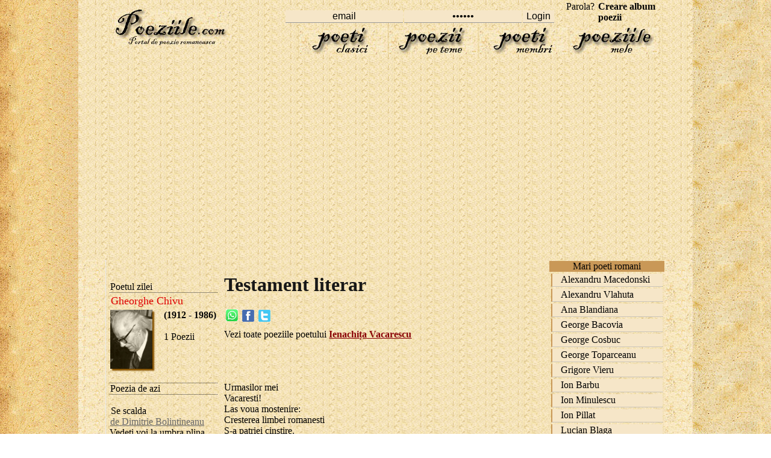

--- FILE ---
content_type: text/html; charset=iso-8859-1
request_url: https://www.poeziile.com/autori/Ienachia-Vacarescu/testament-literar.php
body_size: 4933
content:
<!DOCTYPE html>
<html lang="ro">
<head>
<meta http-equiv="Content-Type" content="text/html; charset=iso-8859-1" />
<title>Testament literar   de Ienachi&#539;a Vacarescu - Poezia</title>
<meta name=viewport content="width=device-width, initial-scale=1">

<meta name="description" content="Testament literar    poezie de Ienachi&#539;a Vacarescu :: " />
<meta name="keywords" content="Testament, literar, , Ienachi&#539;a Vacarescu, Poezia, poezie, poem, de Ienachi&#539;a Vacarescu, poetul, literatura, poezia, Poezii" />
<link rel="stylesheet" href="../../style.css" type="text/css">
<link rel="icon" type="image/ico" href="favicon.ico"/>
<link rel="shortcut icon" href="favicon.ico"/>
<script>
<!--
function clearIn(thefield){if (thefield.defaultValue==thefield.value)thefield.value = ""}

function MM_swapImgRestore() { //v3.0
  var i,x,a=document.MM_sr; for(i=0;a&&i<a.length&&(x=a[i])&&x.oSrc;i++) x.src=x.oSrc;
}

function MM_preloadImages() { //v3.0
  var d=document; if(d.images){ if(!d.MM_p) d.MM_p=new Array();
    var i,j=d.MM_p.length,a=MM_preloadImages.arguments; for(i=0; i<a.length; i++)
    if (a[i].indexOf("#")!=0){ d.MM_p[j]=new Image; d.MM_p[j++].src=a[i];}}
}

function MM_findObj(n, d) { //v4.01
  var p,i,x;  if(!d) d=document; if((p=n.indexOf("?"))>0&&parent.frames.length) {
    d=parent.frames[n.substring(p+1)].document; n=n.substring(0,p);}
  if(!(x=d[n])&&d.all) x=d.all[n]; for (i=0;!x&&i<d.forms.length;i++) x=d.forms[i][n];
  for(i=0;!x&&d.layers&&i<d.layers.length;i++) x=MM_findObj(n,d.layers[i].document);
  if(!x && d.getElementById) x=d.getElementById(n); return x;
}

function MM_swapImage() { //v3.0
  var i,j=0,x,a=MM_swapImage.arguments; document.MM_sr=new Array; for(i=0;i<(a.length-2);i+=3)
   if ((x=MM_findObj(a[i]))!=null){document.MM_sr[j++]=x; if(!x.oSrc) x.oSrc=x.src; x.src=a[i+2];}
}
//-->
</script>

</head>
<body onload="MM_preloadImages('../../images/poeti_clasici0.jpg','../../images/poezii_pe_teme0.jpg','../../images/poeti_membri0.jpg','../../images/poeziile_mele0.jpg')">
 
<table width="100%" height="100%" border="0" cellpadding="0" cellspacing="0" align="center">
  <tr>
    <td align="center" valign="top" background="../../images/left_out.jpg">&nbsp;</td>
    <td width="1020" valign="top" background="../../images/center_inside.jpg" align="center">
<div id="headline"><div class="container"><table width="910" height="93" border="0" align="center" cellpadding="0" cellspacing="0"><tr><td width="200" height="90" rowspan="2" align="center" valign="middle"><p><a href="https://www.poeziile.com" title="Poeziile.com - Home"><img src="https://www.poeziile.com/images/logo.jpg" alt="Poeziile.com - Home" width="199" height="59" border="0" /></a></p>          </td><td height="24" align="right" valign="bottom"><form  method="post" name="frmLogin" id="frmLogin" action="https://www.poeziile.com/ro/login.php" style="margin-top: 0;margin-bottom: 0"><table width="100%" border="0" cellspacing="2" cellpadding="0"><tr><td width="20%">&nbsp;</td><td width="20%" valign="bottom"><input type="text" name="txtUserId" id="txtUserId" class="borderstyle2" style="width:130" value="email" onfocus="clearIn(this)" /></td><td width="17%" valign="bottom"><input type="password" name="txtPassword" id="txtPassword" class="borderstyle2" style="width:130" value="parola" onfocus="clearIn(this)" /></td><td width="10%" valign="bottom"><input type="submit" name="Submit" value="Login" class="borderstyle2" /></td><td width="33%" align="center" valign="bottom"><a href="https://www.poeziile.com/ro/recuperare-parola.php" class="navg" title="Ai uitat parola?">Parola?</a> <a href="https://www.poeziile.com/ro/creare-album.php" class="navg" title="Scrie poezii- Publica poeziile online."><strong>Creare album poezii</strong></a></td></tr></table></form></td></tr><tr><td align="right" valign="bottom"><table width="600" height="50" border="0" cellpadding="0" cellspacing="0"><tr><td width="150" align="center" style="border-left: 1px #DEC583 dotted"><a href="https://www.poeziile.com/ro/lista-autori.php" title="Poeti romani, scriitori celebri de poezii" onmouseout="MM_swapImgRestore()" onmouseover="MM_swapImage('poeti clasici','','https://www.poeziile.com/images/poeti_clasici0.jpg',1)"><img src="https://www.poeziile.com/images/poeti_clasici1.jpg" width="145" height="44" alt="Poetii clasici ai literaturii romane" name="poeti clasici" width="145"  border="0" id="poeti clasici" /></a></td><td width="150" align="center" style="border-left: 1px #DEC583 dotted"><a href="https://www.poeziile.com/poezii-tematice.php" title="Poezii pe teme (de iarna, toamna, primavara, iubire)" onmouseout="MM_swapImgRestore()" onmouseover="MM_swapImage('poezii pe teme','','https://www.poeziile.com/images/poezii_pe_teme0.jpg',1)"><img src="https://www.poeziile.com/images/poezii_pe_teme1.jpg" width="145" height="44" alt="Poezii frumoase pe teme" name="poezii pe teme" width="145" border="0" id="poezii pe teme" /></a></td><td width="150" align="center" style="border-left: 1px #DEC583 dotted"><a href="https://www.poeziile.com/autori/index.php" onmouseout="MM_swapImgRestore()" onmouseover="MM_swapImage('poeti membri','','https://www.poeziile.com/images/poeti_membri0.jpg',1)"><img src="https://www.poeziile.com/images/poeti_membri1.jpg" width="145" height="44" alt="Poeti membri ai clubului poetilor tineri" name="poeti membri" width="145" border="0" id="poeti membri" /></a></td><td width="150" align="center" style="border-left: 1px #DEC583 dotted; border-right: 1px #DEC583 dotted"><a href="https://www.poeziile.com/ro/poeziile-mele.php" onmouseout="MM_swapImgRestore()" onmouseover="MM_swapImage('poeziile mele','','https://www.poeziile.com/images/poeziile_mele0.jpg',1)"><img src="https://www.poeziile.com/images/poeziile_mele1.jpg" width="145" height="44" alt="Poeziile mele" name="poeziile mele" width="145" border="0" id="poeziile mele" /></a></td></tr></table></td></tr></table>
<br>
<div style="overflow:auto; width:100%; height:300px; box-sizing: border-box; display: block;">
<script async src="https://pagead2.googlesyndication.com/pagead/js/adsbygoogle.js?client=ca-pub-2909264634246632"
     crossorigin="anonymous"></script>
<ins class="adsbygoogle"
     style="display:block"
     data-ad-client="ca-pub-2909264634246632"
     data-ad-slot="2623160038"
     data-ad-format="auto"
     data-full-width-responsive="true"></ins>
<script>
     (adsbygoogle = window.adsbygoogle || []).push({});
</script>
</div>
<br>
<script async src="https://www.googletagmanager.com/gtag/js?id=G-QZBVVFWGTF"></script>
<script>
  window.dataLayer = window.dataLayer || [];
  function gtag(){dataLayer.push(arguments);}
  gtag('js', new Date());

  gtag('config', 'G-QZBVVFWGTF');
</script>
</div></div>		 
<div id="headline">
    <div class="container">
		<div id="stanga">
		<table width="170" border="0" cellspacing="0" cellpadding="0"><tr><td height="30">&nbsp;</td></tr><tr><td style="border-bottom: 1px #333333 dotted"><span class="style1">Poetul zilei</span></td></tr><tr><td style="border-bottom: 1px #333333 dotted"><table width="100%" border="0" cellspacing="0" cellpadding="1"><tr><td height="25" colspan="2"><a href="https://www.poeziile.com/autori/Gheorghe-Chivu/index1.php" class="style1" title="Poezii Gheorghe Chivu"><font size="+1">Gheorghe Chivu</font></a> </td></tr><tr><td width="80"><img src="https://www.poeziile.com/images/poze/gheorghe-chivu.jpg" width="70" style="box-shadow: 3px 3px 2px #865200;"></td><td width="80" valign="top"><strong>(1912 - 1986)</strong><br><br> 1 Poezii<br> </td></tr></table><br></td></tr><tr><td style="border-bottom: 1px #333333 dotted"><span class="style1">Poezia de azi</span></td></tr><tr><td style="border-bottom: 1px #333333 dotted"><br><a href="https://www.poeziile.com/autori/Dimitrie-Bolintineanu/se-scalda.php" class="tipuri" title="Citeste Poezie Se scalda "><span class="style1">Se scalda </span></a><br><a href="https://www.poeziile.com/autori/Dimitrie-Bolintineanu/index1.php" class="gri-verde">de Dimitrie Bolintineanu</a><br>Vedeti voi la umbra plina <br />Unor salcii ce se-nclin <br />Pe aceasta mare lina <br />Un corp dulce ca un crin ?<br><br><a href="https://www.poeziile.com/autori/Dimitrie-Bolintineanu/se-scalda.php" class="tipuri" title="Citeste Poezie Se scalda ">Citeste Poezie completa</a> </td></tr><tr><td>&nbsp;</td></tr><tr><td><table width="170" height="234" border="0" cellpadding="0" cellspacing="0"><tr><td valign="top" background="https://www.poeziile.com/images/old_wood.jpg"><p>&nbsp;</p><p>&nbsp;</p><table width="140" border="0" align="center" cellpadding="0" cellspacing="0"><tr><td height="25" align="center"><a href="https://www.poeziile.com/ro/ghicitori.php" class="style2">Ghicitori</a></td></tr><tr><td height="25" align="center"><a href="https://www.poeziile.com/ro/povesti.php" class="style2">Povesti</a></td></tr><tr><td height="25" align="center"><a href="https://www.poeziile.com/ro/top40.php" class="style2">Top 40 poeti</a></td></tr><tr><td height="25" align="center"><a href="https://www.poeziile.com/ro/top-autori.php" class="style2">Top autori</a></td></tr></table><p>&nbsp;</p></td></tr></table></td></tr><tr><td><form name="form1" method="post" action="https://www.poeziile.com/ro/search.php" style="margin-top: 0;margin-bottom: 0"> <table width="170" border="0" cellspacing="0" cellpadding="0"><tr><td width="145" align="right" valign="bottom"> <input type="text" class="inputstyle" size="18" name="search_words" style="width:120" value="cauta poezie" onfocus=clearIn(this)> </td><td width="63" align="center" valign="bottom"> </td></tr><tr><td><input name="image" type="image" src="https://www.poeziile.com/images/cautao.gif" alt="Search" align="absmiddle" hspace="3"> </td></tr> </table><a href="https://www.poeziile.com/ro/cautare-avansata.php">Cautare avansata </a></form></td></tr><tr><td><span class="style3">
</span></td></tr></table>		</div>
<div id="dreapta">
		<h1>Testament literar  </h1>
                  <table width="100%" border="0" align="center" cellpadding="0" cellspacing="0">
                    <tr>
                      <td height="30" valign="top"><table width="80" height="25" border="0" align="left" cellpadding="0" cellspacing="0">
                        <tr>
                          <td width="33%" align="center" valign="middle"><a href="whatsapp://send?text=Testament literar   de Ienachi&#539;a Vacarescu - Poezia https://www.poeziile.com/autori/Ienachia-Vacarescu/testament-literar.php"><img src="https://www.poeziile.com/images/yahoo.gif
" style="margin-bottom:2px;"></a> </td>
                          <td width="33%" align="center" valign="middle"><a href="#"onclick="window.open('https://www.facebook.com/sharer.php#!/sharer.php?post_form_id=a512cd84c8ab1ccf44d1a407d8125ee1&amp;u=http%3A%2F%2Fwww.poeziile.com%2Fautori%2FIenachia-Vacarescu%2Ftestament-literar.php&amp;appid=2309869772','terms_cond','scrollbars=yes,resizable=no,width=600,height=500')"><img src="/../../images/facebook.gif" border="0" /></a> </td>
                          <td width="33%" align="center" valign="middle"><a href="https://twitter.com/home?status=Va Recomand Testament literar   de Ienachi&#539;a Vacarescu https://www.poeziile.com/autori/Ienachia-Vacarescu/testament-literar.php" title="Trmite pe twitter"><img src="/../../images/twiiter.gif" border="0" /></a> </td>
                        </tr>
                      </table>                                             </td>
                    </tr>
                    <tr>
                      <td height="25" valign="middle">
					  <div itemscope itemtype="https://data-vocabulary.org/Person">
					  	<span>Vezi toate poeziile poetului <strong><a href="https://www.poeziile.com/autori/Ienachia-Vacarescu/index1.php" itemprop="url" title="Poezii de Ienachi&#539;a Vacarescu"><span itemprop="name">Ienachi&#539;a Vacarescu</span></a></strong></span>	
				  </div>					   </td>
                    </tr>
                    
                    <tr>
                      <td height="13" valign="middle"><span>
                        <br><table align="left" cellspacing="1" style="padding-bottom:8px"><tr><td><br>
<br>
</td></tr></table>                      </span></td>
                    </tr>
                    <tr>
                      <td  valign="top" style="border-bottom: 1px #333333 dotted"><span>Urmasilor mei  <br />Vacaresti!  <br />Las voua mostenire:  <br />Cresterea limbei romanesti  <br />S-a patriei cinstire.<br />
</span>
</td>
                    </tr>
                    <tr>
                      <td height="20" valign="top" style="border-bottom: 1px #333333 dotted">
                        <form action="https://www.poeziile.com/ro/adauga-comentriu.php" method="post" name="form1" id="form1" style="margin-top: 0;margin-bottom: 0">
                          <table width="100%" border="0" cellspacing="2" cellpadding="2">
                            <tr>
                              <td><p class="style1">Comentarii</p>
                                  <p>Nume (obligatoriu):<br />
                                      <input name="nume" type="text" size="25"  class="inputstyle" maxlength="200" value="" />
                                      <br />
                                    Email (obligatoriu, nu va fi publicat):<br />
                                    <input name="eaaias" type="text" size="25" class="inputstyle" maxlength="200" value="" style="font-family: Arial; font-size: 9pt; color: #CCCCCC" />
                                    <br />
                                    Site URL (optional):<br />
                                    <input name="urrl" type="text" size="25" maxlength="200" value="https://" class="inputstyle" />
                                    <input name="IDR" type="hidden" size="9" value="8624" />
                                    <br />
                                    <br />
                                    Comentariile tale: (NO HTML)<br />
                                    <textarea name="Comments" cols="25" rows="4" class="inputstyle" id="Comments"></textarea>
                                    <br />
                                    <br />
                                    <input name="submit" type="submit" class="inputstyle" id="addCommentButton" title="Adauga Comentariu" value="Adauga Comentariu" alt="Adauga Comentariu" />
                                </p></td>
                            </tr>
							<tr>
                              <td>
							  							  </td>
                            </tr>
                          </table>
                        </form>                     </td>
                    </tr>
                    <tr>
                      <td height="20" valign="top" style="border-bottom: 1px #333333 dotted"><br>                        <font size="3">Pune poezia Testament literar   pe pagina ta </font><br />
                        Adauga link pe pagina web a site-ului tau.<br />
                        <br />
                        <textarea  onmouseover="this.focus()" onfocus="this.select()"   rows="2"  style="font-family:arial; font-size:11px;border-size:1px;" cols="40" name="helpus"><a href="https://www.poeziile.com/autori/Ienachia-Vacarescu/testament-literar.php" target="_blank" title="Poezia Testament literar   de Ienachi&#539;a Vacarescu - https://www.poeziile.com/autori/Ienachia-Vacarescu/testament-literar.php">Poezia Testament literar   de Ienachi&#539;a Vacarescu</a></textarea><br>
<br>
<strong>Poezii despre:</strong><br><br>
<table width="100%" border="0" cellspacing="0" cellpadding="1"><tr><td><a href="https://www.poeziile.com/ro/poezii-despre.php?t=Primavara" class="gri-rosu">Primavara</a><br><br><a href="https://www.poeziile.com/ro/poezii-despre.php?t=Toamna" class="gri-rosu">Toamna</a><br><br><a href="https://www.poeziile.com/ro/poezii-despre.php?t=Iarna" class="gri-rosu">Iarna</a><br><br><a href="https://www.poeziile.com/ro/poezii-despre.php?t=Iubire" class="gri-rosu">Iubire</a><br><br><a href="https://www.poeziile.com/ro/poezii-despre.php?t=Bucurie" class="gri-rosu">Bucurie</a><br><br><a href="https://www.poeziile.com/ro/poezii-despre.php?t=Viata" class="gri-rosu">Viata</a><br><br><a href="https://www.poeziile.com/ro/poezii-despre.php?t=Flori" class="gri-rosu">Flori</a><br><br><a href="https://www.poeziile.com/ro/poezii-despre.php?t=Boala" class="gri-rosu">Boala</a><br><br><a href="https://www.poeziile.com/ro/poezii-despre.php?t=Singuratate" class="gri-rosu">Singuratate</a><br><br><a href="https://www.poeziile.com/ro/poezii-despre.php?t=Frica" class="gri-rosu">Frica</a><br><br><a href="https://www.poeziile.com/ro/poezii-despre.php?t=Scoala" class="gri-rosu">Scoala</a><br><br><a href="https://www.poeziile.com/poezii-tematice.php" title="Poezii pe teme poetice">vezi mai multe</a> 
<br><br><a href="https://www.poeziile.com/ro/politica-confidentialitate.php" title="Politica de confidentialitate">Politica de confidentialitate</a><br>
</td></tr></table>
</td>
                    </tr>
                    <tr>
                      <td height="20" valign="top" style="border-bottom: 1px #333333 dotted"><br>
                        </td>
                    </tr>
                  </table>
	<br>
	
 
<table width="100%" border="0" align="center" cellpadding="0" cellspacing="0"> <tr><td height="20" valign="top" style="border-bottom: 1px #333333 dotted"><br> Copyright 2026 &copy; Poeziile sunt proprietatea poetilor. Toate poemele sunt reproduse in scop educational pentru informarea utilizatorului.<a href="https://www.poeziile.com/ro/contact.php">Contact</a> (<font size="3">Poeziile.com - Portal de poezie romaneasca </font>)</td>
</tr></table>	
	
</div>
		<div id="dreapta1">
		<table width="100%" border="0" cellspacing="0" cellpadding="0" align="center"><tr><td align="center" bgcolor="C99857"><span class="style1">Mari poeti romani </span></td></tr><tr><td><div class="nav_td3" onmouseover="this.style.borderLeftColor='#000000';this.style.color='#666666'" onmouseout="this.style.borderLeftColor='#C99857';this.style.color='#000000'" onclick="window.location='https://www.poeziile.com/autori/Alexandru-Macedonski/index1.php'">Alexandru Macedonski</div><div class="nav_td3" onmouseover="this.style.borderLeftColor='#000000';this.style.color='#666666'" onmouseout="this.style.borderLeftColor='#C99857';this.style.color='#000000'" onclick="window.location='https://www.poeziile.com/autori/Alexandru-Vlahuta/index1.php'">Alexandru Vlahuta</div><div class="nav_td3" onmouseover="this.style.borderLeftColor='#000000';this.style.color='#666666'" onmouseout="this.style.borderLeftColor='#C99857';this.style.color='#000000'" onclick="window.location='https://www.poeziile.com/autori/Ana-Blandiana/index1.php'">Ana Blandiana</div><div class="nav_td3" onmouseover="this.style.borderLeftColor='#000000';this.style.color='#666666'" onmouseout="this.style.borderLeftColor='#C99857';this.style.color='#000000'" onclick="window.location='https://www.poeziile.com/autori/George-Bacovia/index1.php'">George Bacovia</div><div class="nav_td3" onmouseover="this.style.borderLeftColor='#000000';this.style.color='#666666'" onmouseout="this.style.borderLeftColor='#C99857';this.style.color='#000000'" onclick="window.location='https://www.poeziile.com/autori/George-Cosbuc/index1.php'">George Cosbuc</div><div class="nav_td3" onmouseover="this.style.borderLeftColor='#000000';this.style.color='#666666'" onmouseout="this.style.borderLeftColor='#C99857';this.style.color='#000000'" onclick="window.location='https://www.poeziile.com/autori/George-Topirceanu/index1.php'">George Toparceanu</div><div class="nav_td3" onmouseover="this.style.borderLeftColor='#000000';this.style.color='#666666'" onmouseout="this.style.borderLeftColor='#C99857';this.style.color='#000000'" onclick="window.location='https://www.poeziile.com/autori/Grigore-Vieru/index1.php'">Grigore Vieru</div><div class="nav_td3" onmouseover="this.style.borderLeftColor='#000000';this.style.color='#666666'" onmouseout="this.style.borderLeftColor='#C99857';this.style.color='#000000'" onclick="window.location='https://www.poeziile.com/autori/Ion-Barbu/index1.php'">Ion Barbu</div><div class="nav_td3" onmouseover="this.style.borderLeftColor='#000000';this.style.color='#666666'" onmouseout="this.style.borderLeftColor='#C99857';this.style.color='#000000'" onclick="window.location='https://www.poeziile.com/autori/Ion-Minulescu/index1.php'">Ion Minulescu</div><div class="nav_td3" onmouseover="this.style.borderLeftColor='#000000';this.style.color='#666666'" onmouseout="this.style.borderLeftColor='#C99857';this.style.color='#000000'" onclick="window.location='https://www.poeziile.com/autori/Ion-Pillat/index1.php'">Ion Pillat</div><div class="nav_td3" onmouseover="this.style.borderLeftColor='#000000';this.style.color='#666666'" onmouseout="this.style.borderLeftColor='#C99857';this.style.color='#000000'" onclick="window.location='https://www.poeziile.com/autori/Lucian-Blaga/index1.php'">Lucian Blaga</div><div class="nav_td3" onmouseover="this.style.borderLeftColor='#000000';this.style.color='#666666'" onmouseout="this.style.borderLeftColor='#C99857';this.style.color='#000000'" onclick="window.location='https://www.poeziile.com/autori/Marin-Sorescu/index1.php'">Marin Sorescu</div><div class="nav_td3" onmouseover="this.style.borderLeftColor='#000000';this.style.color='#666666'" onmouseout="this.style.borderLeftColor='#C99857';this.style.color='#000000'" onclick="window.location='https://www.poeziile.com/autori/Mihai-Eminescu/index1.php'">Mihai Eminescu</div><div class="nav_td3" onmouseover="this.style.borderLeftColor='#000000';this.style.color='#666666'" onmouseout="this.style.borderLeftColor='#C99857';this.style.color='#000000'" onclick="window.location='https://www.poeziile.com/autori/Nichita-Stanescu/index1.php'">Nichita Stanescu</div><div class="nav_td3" onmouseover="this.style.borderLeftColor='#000000';this.style.color='#666666'" onmouseout="this.style.borderLeftColor='#C99857';this.style.color='#000000'" onclick="window.location='https://www.poeziile.com/autori/Nicolae-Labis/index1.php'">Nicolae Labis</div><div class="nav_td3" onmouseover="this.style.borderLeftColor='#000000';this.style.color='#666666'" onmouseout="this.style.borderLeftColor='#C99857';this.style.color='#000000'" onclick="window.location='https://www.poeziile.com/autori/Octavian-Goga/index1.php'">Octavian Goga</div><div class="nav_td3" onmouseover="this.style.borderLeftColor='#000000';this.style.color='#666666'" onmouseout="this.style.borderLeftColor='#C99857';this.style.color='#000000'" onclick="window.location='https://www.poeziile.com/autori/Stefan-Octavian-Iosif/index1.php'">Stefan Octavian Iosif</div><div class="nav_td3" onmouseover="this.style.borderLeftColor='#000000';this.style.color='#666666'" onmouseout="this.style.borderLeftColor='#C99857';this.style.color='#000000'" onclick="window.location='https://www.poeziile.com/autori/Tudor-Arghezi/index1.php'">Tudor Arghezi</div><div class="nav_td3" onmouseover="this.style.borderLeftColor='#000000';this.style.color='#666666'" onmouseout="this.style.borderLeftColor='#C99857';this.style.color='#000000'" onclick="window.location='https://www.poeziile.com/autori/Vasile-Alecsandri/index1.php'">Vasile Alecsandri</div><div class="nav_td3" onmouseover="this.style.borderLeftColor='#000000';this.style.color='#666666'" onmouseout="this.style.borderLeftColor='#C99857';this.style.color='#000000'" onclick="window.location='https://www.poeziile.com/autori/Vasile-Voiculescu/index1.php'">Vasile Voiculescu</div></td></tr></table>
		
		</div>	
</div>
</div>
<td align="left" valign="top" background="../../images/right_out.jpg">&nbsp;
</td></tr></table>
<script defer src="https://static.cloudflareinsights.com/beacon.min.js/vcd15cbe7772f49c399c6a5babf22c1241717689176015" integrity="sha512-ZpsOmlRQV6y907TI0dKBHq9Md29nnaEIPlkf84rnaERnq6zvWvPUqr2ft8M1aS28oN72PdrCzSjY4U6VaAw1EQ==" data-cf-beacon='{"version":"2024.11.0","token":"49833ed60e614feba44dc286f7f0fb8a","r":1,"server_timing":{"name":{"cfCacheStatus":true,"cfEdge":true,"cfExtPri":true,"cfL4":true,"cfOrigin":true,"cfSpeedBrain":true},"location_startswith":null}}' crossorigin="anonymous"></script>
</body></html>

--- FILE ---
content_type: text/html; charset=utf-8
request_url: https://www.google.com/recaptcha/api2/aframe
body_size: 265
content:
<!DOCTYPE HTML><html><head><meta http-equiv="content-type" content="text/html; charset=UTF-8"></head><body><script nonce="DF1FaEN0RrsiwocWD-xgnQ">/** Anti-fraud and anti-abuse applications only. See google.com/recaptcha */ try{var clients={'sodar':'https://pagead2.googlesyndication.com/pagead/sodar?'};window.addEventListener("message",function(a){try{if(a.source===window.parent){var b=JSON.parse(a.data);var c=clients[b['id']];if(c){var d=document.createElement('img');d.src=c+b['params']+'&rc='+(localStorage.getItem("rc::a")?sessionStorage.getItem("rc::b"):"");window.document.body.appendChild(d);sessionStorage.setItem("rc::e",parseInt(sessionStorage.getItem("rc::e")||0)+1);localStorage.setItem("rc::h",'1768649213297');}}}catch(b){}});window.parent.postMessage("_grecaptcha_ready", "*");}catch(b){}</script></body></html>